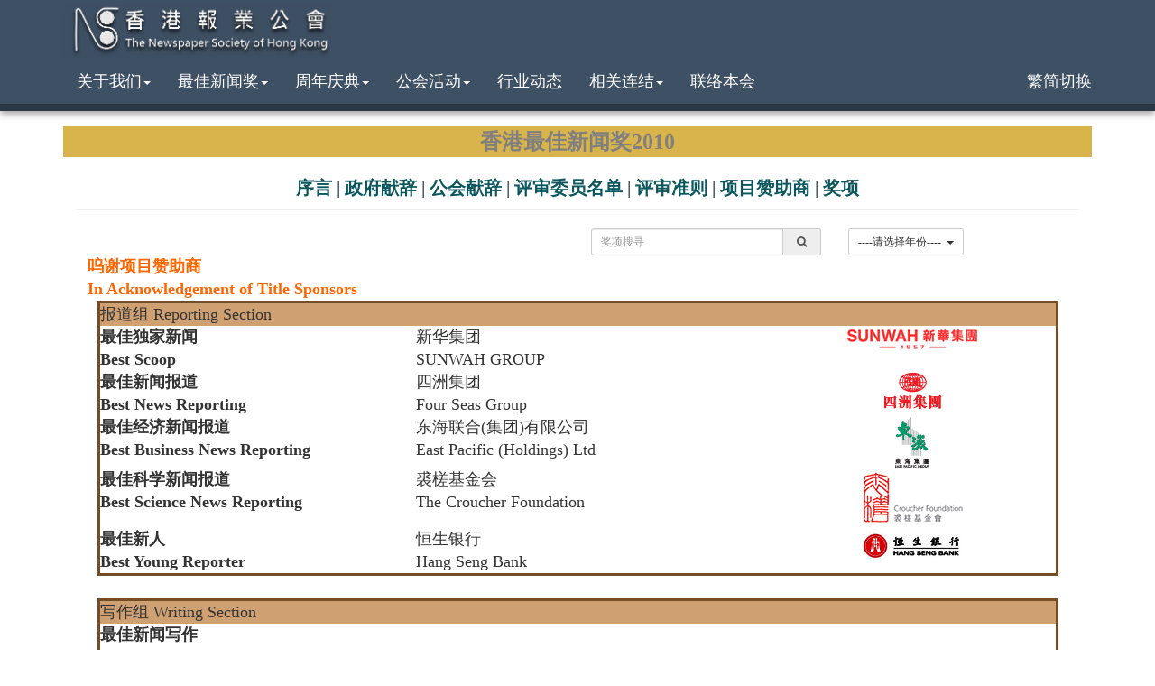

--- FILE ---
content_type: text/html; charset=utf8
request_url: https://www.nshk.org.hk/awards.php?page=index_5&year=2010&lang=gb
body_size: 4407
content:
<!DOCTYPE html>
<html>
	<head>
    <meta charset="utf-8">
    <meta http-equiv="X-UA-Compatible" content="IE=edge">
    <meta name="viewport" content="width=device-width, initial-scale=1">
    <meta name="description" content="">
    <meta name="author" content="">

    <title>香港報業公會</title>
    <script src="js/jquery.js"></script>
    <script src="js/bootstrap.min.js"></script>
    <script src="js/transition.js"></script>
    <script src="js/turnjs4/lib/turn.js"></script>
    <link href="css/bootstrap.css" rel="stylesheet">
    <link rel="stylesheet" href="font-awesome/css/font-awesome.min.css">
    <link href="css/style.css" rel="stylesheet">
    <link href="css/sticky-footer-navbar.css" rel="stylesheet">
    
    
    
</head>
<link href="owl/owl.carousel.css" rel="stylesheet">
<link href="owl/owl.theme.css" rel="stylesheet">
<link href="owl/owl.transitions.css" rel="stylesheet">
<body>
<!-- Navigation -->
<nav class="navbar navbar-default navbar-fixed-top" role="navigation">
    <div class="container">
        <div class="navbar-header">
            <button type="button" class="navbar-toggle" data-toggle="collapse"
                    data-target="#header_menu">
                <span class="visible-md">Toggle navigation</span>
                <span class="icon-bar"></span>
                <span class="icon-bar"></span>
                <span class="icon-bar"></span>
            </button>
            <a href="index.php?lang=gb">
                <img class="nshk-logo" src="images/logo.png"/>
            </a>
        </div>
        <div class="collapse navbar-collapse">
            <ul class="nav navbar-nav navbar-right">
               <!-- <li>
                    <i class="fa fa-facebook-square fa-2x" style="color:#fff; padding-top:5px; padding-right:7px;"></i>&nbsp;
                </li> 
                <li>
                    <i class="fa fa-weibo fa-2x" style="color:#fff; padding-top:5px; padding-right:7px;"></i>
                </li>-->
            </ul>
        </div>
        <div class="collapse navbar-collapse" id="header_menu">
            <ul class="nav navbar-nav">
                <li class="dropdown">
                    <a href="#" class="dropdown-toggle" data-toggle="dropdown">关于我们<b class="caret"></b></a>
                    <ul class="dropdown-menu">
                        <li>
                            <a href="about.php?lang=gb">公会简介</a>
                        </li>
                        <li>
                            <a href="councilMember.php?lang=gb">委员名单</a>
                        </li>
                        <li>
                            <a href="showJobs.php?lang=gb">职位空缺</a>
                        </li>
                    </ul>
                </li>
                <li class="dropdown">
                    <a href="#" class="dropdown-toggle" data-toggle="dropdown">最佳新闻奖<b class="caret"></b></a>
                    <ul class="dropdown-menu">
                        <li>
                            <a href="awards.php?lang=gb">新闻奖(回顾)</a>
                        </li>
													<li>
								<a href="activitiesTimeTable.php?lang=gb"><!--报名详情-->新闻奖(2025年)</a>
							</li>
						                    </ul>
                </li>
                <li class="dropdown">
                    <a href="#" class="dropdown-toggle" data-toggle="dropdown">周年庆典<b class="caret"></b></a>
                    <ul class="dropdown-menu">
						<li>
                            <a href="cel70.php?lang=gb">70周年</a>
                        </li>
			                        <li>
                            <a href="cel60.php?lang=gb">60周年</a>
                        </li>
                        <!-- <li>
                            <a href="cel50.php?lang=gb">50周年</a>
                        </li> -->
                    </ul>
                </li>
                <li>
                    <a href="#" class="dropdown-toggle" data-toggle="dropdown">公会活动<b class="caret"></b></a>
                    <ul class="dropdown-menu">
                        <li>
                            <a href="activities.php?lang=gb">活动概览</a>
                        </li>
                        <li>
                            <a href="aVideo.php?lang=gb">活动短片</a>
                        </li>
                        <li>
                            <a href="album.php?lang=gb">活动相集</a>
                        </li>
                        <li>
                            <a href="otherActivities.php?lang=gb">业界活动</a>
                        </li>
                        <li>
                            <a href="activitiesSchedule.php?lang=gb">活动时间表</a>
                        </li>
                    </ul>
                </li>
                <li>
                    <a href="industry.php?lang=gb">行业动态</a>
                </li>
                <li class="dropdown">
                    <a href="#" class="dropdown-toggle" data-toggle="dropdown">相关连结<b class="caret"></b></a>
                    <ul class="dropdown-menu">
                        <li>
                            <a href="member.php?lang=gb">会员网站</a>
                        </li>
                        <li>
                            <a href="companyLink.php?lang=gb">相关机构</a>
                        </li>
                        <li>
                            <a href="newsLink.php?lang=gb">各地报章</a>
                        </li>
                    </ul>
                </li>
                <li>
                    <a href="contact.php?lang=gb">联络本会</a>
                </li>
            </ul>
            <ul class="nav navbar-nav navbar-right">
                <li>
                    <a href="https://www.nshk.org.hk/awards.php?page=index_5&year=2010&lang=bi">繁简切换</a>
                </li>
            </ul>
        </div>
    </div>
</nav>
<div class="container">
    <div class="row">
        <div class="col-lg-12">
            <div>
                <div class="field-border">
                    <span style="color: #808080">香港最佳新闻奖2010</span>
                </div>
                <div class="row">
    <div class="col-lg-12 hidden-xs">
        <span class="news-award-menu">
            <a href="awards.php?page=index_0&year=2010&lang=gb">序言</a>&nbsp;|&nbsp;
            <a href="awards.php?page=index_1&year=2010&lang=gb">政府献辞</a>&nbsp;|&nbsp;
            <a href="awards.php?page=index_2&year=2010&lang=gb">公会献辞</a>&nbsp;|&nbsp;
            <a href="awards.php?page=index_3&year=2010&lang=gb">评审委员名单</a>&nbsp;|&nbsp;
            <a href="awards.php?page=index_3_001&year=2010&lang=gb">评审准则</a>&nbsp;|&nbsp;<a href="awards.php?page=index_5&year=2010&lang=gb">项目赞助商</a>&nbsp;|&nbsp            <a href="awardsWorks.php?year=2010&lang=gb">奖项</a>
        </span>
    </div>
    <div class=" col-sm-12 visible-xs"><span class="news-award-menu">
            <a href="awards.php?page=index_0&year=2010&lang=gb">序言</a>&nbsp;|&nbsp;
            <a href="awards.php?page=index_1&year=2010&lang=gb">政府献辞</a>&nbsp;|&nbsp;
            <a href="awards.php?page=index_2&year=2010&lang=gb">公会献辞</a>&nbsp;|&nbsp;
        </span></div>
    <div class="col-sm-12 visible-xs"><span class="news-award-menu">
            <a href="awards.php?page=index_3&year=2010&lang=gb">评审委员名单</a>&nbsp;|&nbsp;
            <a href="awards.php?page=index_3_001&year=2010&lang=gb">评审准则</a>&nbsp;|&nbsp;<a href="awards.php?page=index_5&year=2010&lang=gb">项目赞助商</a>&nbsp;|&nbsp            <a href="awardsWorks.php?year=2010&lang=gb">奖项</a>
        </span></div>
</div>                    <div id="searchTab" class="col-sm-12">
                        <hr>
                        <div class="row">
                            <div class="col-sm-3 col-xs-6 pull-right">
                                <div class="btn-group">
                                    <button id="menu" class="btn btn-default btn-sm dropdown-toggle" type="button"
                                            data-toggle="dropdown" aria-haspopup="true" aria-expanded="false">
                                        ----请选择年份----                                        &nbsp;<span class="caret"></span>
                                    </button>
                                    <ul class="dropdown-menu">
                                        <li><a href="awards.php?page=index_5&year=2024&lang=gb">2024年度最佳新闻奖</a></li><li><a href="awards.php?page=index_5&year=2023&lang=gb">2023年度最佳新闻奖</a></li><li><a href="awards.php?page=index_5&year=2022&lang=gb">2022年度最佳新闻奖</a></li><li><a href="awards.php?page=index_5&year=2021&lang=gb">2021年度最佳新闻奖</a></li><li><a href="awards.php?page=index_5&year=2020&lang=gb">2020年度最佳新闻奖</a></li><li><a href="awards.php?page=index_5&year=2019&lang=gb">2019年度最佳新闻奖</a></li><li><a href="awards.php?page=index_5&year=2018&lang=gb">2018年度最佳新闻奖</a></li><li><a href="awards.php?page=index_5&year=2017&lang=gb">2017年度最佳新闻奖</a></li><li><a href="awards.php?page=index_5&year=2016&lang=gb">2016年度最佳新闻奖</a></li><li><a href="awards.php?page=index_5&year=2015&lang=gb">2015年度最佳新闻奖</a></li><li><a href="awards.php?page=index_5&year=2014&lang=gb">2014年度最佳新闻奖</a></li><li><a href="awards.php?page=index_5&year=2013&lang=gb">2013年度最佳新闻奖</a></li><li><a href="awards.php?page=index_5&year=2012&lang=gb">2012年度最佳新闻奖</a></li><li><a href="awards.php?page=index_5&year=2011&lang=gb">2011年度最佳新闻奖</a></li><li><a href="awards.php?page=index_5&year=2010&lang=gb">2010年度最佳新闻奖</a></li><li><a href="awards.php?page=index_5&year=2009&lang=gb">2009年度最佳新闻奖</a></li><li><a href="awards.php?page=index_5&year=2008&lang=gb">2008年度最佳新闻奖</a></li><li><a href="awards.php?page=index_5&year=2007&lang=gb">2007年度最佳新闻奖</a></li><li><a href="awards.php?page=index_5&year=2006&lang=gb">2006年度最佳新闻奖</a></li><li><a href="awards.php?page=index_5&year=2005&lang=gb">2005年度最佳新闻奖</a></li><li><a href="awards.php?page=index_5&year=2004&lang=gb">2004年度最佳新闻奖</a></li><li><a href="awards.php?page=index_5&year=2003&lang=gb">2003年度最佳新闻奖</a></li><li><a href="awards.php?page=index_5&year=2002&lang=gb">2002年度最佳新闻奖</a></li><li><a href="awards.php?page=index_5&year=2001&lang=gb">2001年度最佳新闻奖</a></li>                                    </ul>
                                </div>
                            </div>
                            <div class="col-sm-3 col-xs-6 pull-right">
                                <form id="searchAwards" method="post"
                                      action="search.php?lang=gb">
                                    <div class="input-group input-group-sm">
                                        <input type="text" class="form-control" name="keyword"
                                               placeholder="奖项搜寻">
                                        <input type="hidden" name="type" value="newsAwards">
								<span class="input-group-addon" style="padding-top: 0;padding-bottom: 0">
									<button class="btn-xs" type="submit" style="border: 0;background: transparent;">
                                        <i class="fa fa-search"></i>
                                    </button>
								</span>
                                    </div>
                                </form>
                            </div>
                        </div>
                    </div>
                    <div class="col-lg-12" style="height: 450px; width:100%;overflow-y: scroll;">
                  <table width="98%" align="center" cellpadding="1" cellspacing="0">
                    <tr valign="top"> 
                      
                <td align="left"><font color="#FF6600"><strong>呜谢项目赞助商<br>In Acknowledgement of Title Sponsors</strong></font></td>
                    </tr>
                    <tr valign="top"> 
                      <td ><table width="98%" align="center" cellpadding="1" cellspacing="0" bordercolor="#734D26" bgcolor="#734D26">
                          <tr> 
                            <td> 
                            	<table width="100%" cellspacing="0" cellpadding="2">
                                <tr>
                                  <td bgcolor="#CFA072" class="contents"><span class="style1">报道组 Reporting Section </span></td>
                                </tr>
                              </table></td>
                          </tr>
                          <tr> 
                            <td>
                        <table width="100%" class="fixedtable" cellspacing="0" cellpadding="4">
						<tr bgcolor="#FFFFFF"> 
                            <td width="33%" valign="top" bgcolor="#FFFFFF" class="contents"><strong>最佳独家新闻 
                              <br />
                              Best Scoop</strong></td>
                            <td width="37%" valign="top" bgcolor="#FFFFFF" class="contents"> 
                              新华集团<br />
                            SUNWAH GROUP</td>
                            <td width="30%" align="center" valign="top" bgcolor="#FFFFFF" class="contents"><img src="https://www.nshk.org.hk/data/awards/photo/awards_2010/logo001.gif" width="150" height="29" align="middle" /></td>
                          </tr>
                          <tr bgcolor="#FFFFFF"> 
                            <td width="33%" valign="top" bgcolor="#FFFFFF" class="contents"><strong>最佳新闻报道 
                              <br />
                              Best News Reporting</strong></td>
                            <td width="37%" valign="top" bgcolor="#FFFFFF" class="contents"> 
                              四洲集团<br />
                            Four Seas Group </td>
                            <td width="30%" align="center" valign="top" bgcolor="#FFFFFF" class="contents"><img src="https://www.nshk.org.hk/data/awards/photo/awards_2010/logo002.gif" width="73" height="44"></td>
                          </tr>
                          <tr bgcolor="#FFFFFF">
                            <td valign="top" bgcolor="#FFFFFF" class="contents"><strong>最佳经济新闻报道 <br />
                              Best Business News Reporting </strong></td>
                            <td valign="top" bgcolor="#FFFFFF" class="contents"> 东海联合(集团)有限公司<br />
                              East Pacific (Holdings) Ltd</td>
                            <td align="center" valign="top" bgcolor="#FFFFFF" class="contents"><img src="https://www.nshk.org.hk/data/awards/photo/awards_2010/logo003.gif" width="114" height="58" /></td>
                          </tr>
                          <tr bgcolor="#FFFFFF"> 
                            <td valign="top" bgcolor="#FFFFFF" class="contents" width="33%"><strong>最佳科学新闻报道 
                              <br />
                              Best Science News Reporting</strong></td>
                            <td valign="top" bgcolor="#FFFFFF" class="contents" width="37%">裘槎基金会 
                              <br />
                              The Croucher Foundation</td>
                            <td align="center" valign="top" bgcolor="#FFFFFF" class="contents" width="30%"><img src="https://www.nshk.org.hk/data/awards/photo/awards_2010/logo004.gif" width="120" height="66" /></td>
                          </tr>
                          <tr bgcolor="#FFFFFF"> 
                            <td valign="top" bgcolor="#FFFFFF" class="contents" width="33%"><strong>最佳新人<br />
                              Best Young Reporter<br />
                              </strong></td>
                            <td valign="top" bgcolor="#FFFFFF" class="contents" width="37%">恒生银行 
                              <br />
                              Hang Seng Bank</td>
                            <td align="center" valign="top" bgcolor="#FFFFFF" class="contents" width="30%"><img src="https://www.nshk.org.hk/data/awards/photo/awards_2010/logo005.gif" width="114" height="41"></td>
                          </tr>
                        </table>
                           </td>
                          </tr>
                        </table>
                        <br />
                        <table width="98%" align="center" cellpadding="1" cellspacing="0" bordercolor="#734D26" bgcolor="#734D26">
                          <tr>
                            <td><table width="100%" cellspacing="0" cellpadding="2">
                                <tr>
                                  <td bgcolor="#CFA072" class="contents"><span class="style1">写作组 Writing Section</span></td>
                                </tr>
                            </table></td>
                          </tr>
                          <tr>
                            <td>
                        <table width="100%" class="fixedtable" cellspacing="0" cellpadding="4">
                          <tr bgcolor="#FFFFFF"> 
                            <td width="33%" valign="top" bgcolor="#FFFFFF" class="contents"><strong>最佳新闻写作<br />
                              Best News Writing<br />
                              中文组 Chinese <br>
                              英文组 English </strong></td>
                            <td width="14%" bgcolor="#FFFFFF" class="contents"><br>                              <br />
                           
                            </td>
                            <td width="23%" bgcolor="#FFFFFF" class="contents"><br /></td>
                            <td width="30%" valign="middle" bgcolor="#FFFFFF" class="contents">&nbsp;</td>
                          </tr>
                          <tr bgcolor="#FFFFFF"> 
                            <td valign="top" bgcolor="#FFFFFF" class="contents" width="33%"><strong>最佳经济新闻写作<br />
                              Best Business News Writing<br />
                              中文组 Chinese <br>
                              英文组 English</strong></td>
                            <td colspan="2" valign="middle" bgcolor="#FFFFFF" class="contents">语文教育及研究常务委员会<br />
Standing Committee on Language<br />
Education and Research</td>
                            <td width="30%" align="center" valign="middle" bgcolor="#FFFFFF" class="contents"><img src="https://www.nshk.org.hk/data/awards/photo/awards_2010/logo006.gif" width="114" height="70"></td>
                          </tr>
                          <tr bgcolor="#FFFFFF"> 
                            <td valign="top" bgcolor="#FFFFFF" class="contents" width="33%"><strong>最佳标题<br />
                              Best Headline<br />
                              中文组 Chinese <br>
                              英文组 English</strong></td>
                            <td colspan="2" valign="middle" bgcolor="#FFFFFF" class="contents">&nbsp;</td>
                            <td width="30%" valign="middle" bgcolor="#FFFFFF" class="contents">&nbsp;</td>
                          </tr>
                        </table>
                      </td>
                          </tr>
                        </table>
                      <br />
                      <table width="98%" align="center" cellpadding="1" cellspacing="0" bordercolor="#734D26" bgcolor="#734D26">
                        <tr>
                          <td><table width="100%" cellspacing="0" cellpadding="2">
                              <tr>
                                <td bgcolor="#CFA072" class="contents"><span class="style1">图片组 Photographic Section</span></td>
                              </tr>
                          </table></td>
                        </tr>
                        <tr>
                          <td>
                        <table width="100%" class="fixedtable" cellspacing="0" cellpadding="4">
                          <tr bgcolor="#FFFFFF"> 
                            <td width="33%" valign="top" bgcolor="#FFFFFF" class="contents"><strong>最佳图片 (新闻组) 
                              <br />
                              Best Photograph (News) </strong></td>
                            <td width="37%" valign="top" bgcolor="#FFFFFF" class="contents">尼康香港有限公司<br />
                            Nikon Hong Kong Ltd.</td>
                            <td width="30%" align="center" valign="top" bgcolor="#FFFFFF" class="contents"><img src="https://www.nshk.org.hk/data/awards/photo/awards_2010/logo007.gif" width="120" height="34"></td>
                          </tr>
                          <tr bgcolor="#FFFFFF"> 
                            <td valign="top" bgcolor="#FFFFFF" class="contents" width="33%"><strong>最佳图片 (特写组) 
                              <br />
                              Best Photograph (Features)</strong></td>
                            <td valign="top" bgcolor="#FFFFFF" class="contents" width="37%">信兴电器贸易有限公司<br />
                              Shun Hing Electronic Trading Co., Ltd. </td>
                            <td width="30%" align="center" valign="top" bgcolor="#FFFFFF" class="contents"><img src="https://www.nshk.org.hk/data/awards/photo/awards_2010/logo008.gif" width="138" height="29"></td>
                          </tr>
                          <tr bgcolor="#FFFFFF"> 
                            <td valign="top" bgcolor="#FFFFFF" class="contents" width="33%"><strong>最佳图片 (体育组) 
                              <br />
                              Best Photograph (Sport)<br />
                              </strong></td>
                            <td valign="top" bgcolor="#FFFFFF" class="contents" width="37%">霍英东基金会 
                              <br />
                              Fok Ying Tung Foundation </td>
                            <td width="30%" align="center" valign="top" bgcolor="#FFFFFF" class="contents"><img src="https://www.nshk.org.hk/data/awards/photo/awards_2010/logo009.gif" width="161" height="38" /></td>
                          </tr>
                        </table>
                      </td>
                        </tr>
                      </table>
                      <br />
                      <table width="98%" align="center" cellpadding="1" cellspacing="0" bordercolor="#734D26" bgcolor="#734D26">
                        <tr>
                          <td><table width="100%" cellspacing="0" cellpadding="2">
                              <tr>
                                <td bgcolor="#CFA072" class="contents"><span class="style1">设计组 Design Section </span></td>
                              </tr>
                          </table></td>
                        </tr>
                        <tr>
                          <td><table width="100%" class="fixedtable" cellspacing="0" cellpadding="4">
                              
							  <tr bgcolor="#FFFFFF"> 
                            <td valign="top" bgcolor="#FFFFFF" class="contents" width="33%"><strong>最佳新闻版面设计<br />
                              Best News Page Design</strong></td>
                            <td valign="top" bgcolor="#FFFFFF" class="contents" width="37%">信和集团<br />
                              Sino Group</td>
                            <td width="30%" align="center" valign="top" bgcolor="#FFFFFF" class="contents"><img src="https://www.nshk.org.hk/data/awards/photo/awards_2010/logo010.gif" width="131" height="45"></td>
                          </tr>

                          </table></td>
                        </tr>
                      </table>
					  <br />
					  <table width="98%" align="center" cellpadding="1" cellspacing="0" bordercolor="#734D26" bgcolor="#734D26">
                        <tr>
                          <td><table width="100%" cellspacing="0" cellpadding="2">
                              <tr>
                                <td bgcolor="#CFA072" class="contents"><span class="style1">鸣谢新闻奖得奖作品巡回展览场地赞助商<br />
In Acknowledgement of Venue Sponsors of News Awards Winning Entries Roving Exhibitions</span></td>
                              </tr>
                          </table></td>
                        </tr>
                        <tr>
                          <td>
                        <table width="100%" class="fixedtable" cellspacing="0" cellpadding="4">
						<tr bgcolor="#FFFFFF"> 
                            <td width="33%" valign="top" bgcolor="#FFFFFF" class="contents" colspan="3">展览日期 Exhibition period</td>
                          </tr>
                          <tr bgcolor="#FFFFFF"> 
                            <td width="33%" valign="top" bgcolor="#FFFFFF" class="contents">2011年5月9日至5月15日<br />
9 May, 2011 - 15 May, 2011</td>
                            <td width="37%" valign="top" bgcolor="#FFFFFF" class="contents">时代广场<br />
Times Square</td>
                            <td width="30%" align="center" valign="top" bgcolor="#FFFFFF" class="contents"><img src="https://www.nshk.org.hk/data/awards/photo/awards_2010/logo011.gif" width="130" height="46"></td>
                          </tr>
                          <tr bgcolor="#FFFFFF"> 
                            <td valign="top" bgcolor="#FFFFFF" class="contents" width="33%">2011年5月30日至6月3日<br />
30 May, 2011 - 3 June, 2011</td>
                            <td valign="top" bgcolor="#FFFFFF" class="contents" width="37%">海港城<br />
Harbour City</td>
                            <td width="30%" align="center" valign="top" bgcolor="#FFFFFF" class="contents"><img src="https://www.nshk.org.hk/data/awards/photo/awards_2010/logo012.gif" width="100" height="42"></td>
                          </tr>
                        </table>
                      </td>
                        </tr>
                      </table></td>
                    </tr>
                  </table></div>
            </div>
        </div>
    </div>
</div>
</div>
<div class='clearfix'></div>
<footer class="footer">
    <div class="container">
        <div class="col-md-5 text-left hidden-xs hidden-sm" style="padding: 0">
            <a href="#"><img style="max-height: 40px;"
                             src="images/logo.png"/></a></div>
        <div
            class="col-sm-4 col-md-3 footer-element text-center">电话: 2571-3102&nbsp;&nbsp;传真: 2571-2676</div>
        <div
            class="col-sm-4 col-md-2 footer-element text-center"><i
                class="fa fa-copyright"></i>2025香港报业公会        </div>
        <div
            class="col-sm-4 col-md-2 footer-element text-center">版权所有&nbsp;&nbsp;不得转载</div>
    </div>
</footer>
<script src="js/zoom.js"></script><script defer src="https://static.cloudflareinsights.com/beacon.min.js/vcd15cbe7772f49c399c6a5babf22c1241717689176015" integrity="sha512-ZpsOmlRQV6y907TI0dKBHq9Md29nnaEIPlkf84rnaERnq6zvWvPUqr2ft8M1aS28oN72PdrCzSjY4U6VaAw1EQ==" data-cf-beacon='{"version":"2024.11.0","token":"d142f63efac54a5ca15d1cfad353cceb","r":1,"server_timing":{"name":{"cfCacheStatus":true,"cfEdge":true,"cfExtPri":true,"cfL4":true,"cfOrigin":true,"cfSpeedBrain":true},"location_startswith":null}}' crossorigin="anonymous"></script>
</body>
<script src="owl/owl.carousel.js"></script>
<script>
    $(document).ready(function () {
        $('.owl-carousel').owlCarousel({
            itemsDesktop: [1199, 5],
            itemsMobile: [479, 2],
            items: 5,
            navigation: true
        });
    });
</script>

</html>


--- FILE ---
content_type: text/css
request_url: https://www.nshk.org.hk/css/style.css
body_size: 3161
content:
body {
    padding-top: 80px;
	font-size: 18px;
	font-family: "微軟正黑體","Microsoft JhengHei";
	}

.title-location:before { 
  display: block; 
  content: " "; 
  margin-top: -185px; 
  height: 185px; 
  visibility: hidden; 
}

.title-pre{
	color:#FFFFFF !important;
}

.title-pos{
	color:#31708F !important;
}

.index-right-row-sub-box{
	float:left;
	width: 33%;
}

.panel{
	background-color:#4a85c1;
}

.panel.gold{
	background-color:#d9b44b;
}

.panel a, a:hover, .subtitle, .subtitle > a {
    color: #ffffff;
}


.newbreak{ margin-bottom:15px; border-bottom: 1px dotted #ccc;}
.typebreak{ margin-top:20px; }
hr { margin-top: 10px;}

@media (max-width: 374px) {
	
	#world-map{
		display: none;
	}

    .hide-arrow {
        visibility: collapse;
        width: 0;
        height: 0;
    }

    .news-award-menu {
        font-size: 14px !important;
    }
}

@media (max-width: 767px) {
	
	#world-map{
		display: none;
	}

    .nshk-logo {
        height: 50px;
    }

    .slider-size {
        height: 200px;
    }

    .news-award-menu {
        display: flex;
        justify-content: center;
        font-family: "微軟正黑體","Microsoft JhengHei";
        font-size: 16px;
        font-weight: bold !important;
        text-align: center !important;
        width: auto;
        padding: 0 10px;
        color: #3e5064;
    }

    h2 > span {
        position: absolute;
        top: -75px;
    }

    h2 {
        font-size: 20px;
    }
}

@media (min-width: 768px) and (max-width: 991px) {
    #world-map{
		display: none;
	}
	
	.navbar-header {
        float: none;
    }

    .navbar-toggle {
        display: inline-block;
    }

    .navbar-collapse {
        max-height: 100% !important;
        border-top: 1px solid transparent;
        box-shadow: inset 0 1px 0 rgba(255, 255, 255, 0.1);
    }

    .navbar-collapse.collapse {
        display: none !important;
    }

    .navbar-nav {
        float: none !important;
        margin: 7.5px -15px;
    }

    .navbar-nav > li {
        float: none;
    }

    .navbar-nav > li > a {
        padding-top: 10px;
        padding-bottom: 10px;
    }

    .navbar-text {
        float: none;
        margin: 15px 0;
    }

    .navbar-collapse.collapse.in {
        display: block !important;
    }

    .collapsing {
        overflow: hidden !important;
    }

    .dropdown-menu {
        position: static;
        float: none;
    }

    .nshk-logo {
        height: 65px;
    }

    .slider-size {
        height: 300px;
    }

    body {
        padding-top: 95px;
    }

    h2 > span {
        position: absolute;
        top: -75px;
    }

    .footer-element {
        text-align: right;
    }

    .news-award-menu {
        display: flex;
        justify-content: center;
        font-family: "微軟正黑體","Microsoft JhengHei";
        font-size: 20px !important;
        font-weight: bold !important;
        text-align: center !important;
        width: auto;
        padding: 0 10px;
        color: #3e5064;
    }
}

@media (min-width: 992px) {
	
	#world-map{
		display: block;
	}
	
	.item-box{
		width: calc((100% - 20px*3)/4);
		min-height: 190px;
		border-right: 1px solid #f4f4f4;
		margin-right: 10px;
		padding-right: 9px;
		display: inline-block;
		margin-bottom: 0;
		float: left;
		padding-bottom: 20px;
	}
	
	.item-box-content{
		background-color: #f4f4f4;
    	padding: 0 10px 10px 10px;
		min-height: 190px;
	}
	.item-box-picture{
		/*
		width: 81px;
		height: 81px;
		display: block;
		float: right;
		margin-right: -10px;
		*/
	}
	.item-box-picture-img{
		/*max-width: 90%;	*/
	}
	
	.index-left-row{
		width: 70%; 
		float:left;
	}
	.index-right-row{
		width: 30%; 
		float:left;
		padding-left: 10px;
	}
	.index-right-row-sub-box{
		width: 100%;
		margin-bottom: 10px;
	}
	.index-right-row-sub{
		width: 100%;
	}
	
	.index-right-row-sub div.field-borderindex{
    margin: 0px 15px 15px;
	}
	
	.adv-img{
		width: 100%
	}
    .nshk-logo {
        height: 65px;
    }

    .slider-size {
        min-height: 400px;
    }

    .navbar-default .navbar-nav > li > a:hover,
    .navbar-default .navbar-nav > li > a:focus {
        box-shadow: 0px 8px 0px #e5821b;
    }

    body {
        padding-top: 140px;
    }

    h2 > span {
        position: absolute;
        top: -120px;
    }

    .footer-element {
        text-align: right;
    }

    .table-row {
        display: table;
        table-layout: fixed;
    }

    .table-row [class^="col-"] {
        display: table-cell;
        float: none;
    }

    .news-award-menu {
        display: flex;
        justify-content: center;
        font-family: "微軟正黑體","Microsoft JhengHei";
        font-size: 20px !important;
        font-weight: bold !important;
        text-align: center !important;
        width: auto;
        padding: 0 10px;
        color: #3e5064;
    }
	
	
}

@media (min-width: 1200px) {
	.content-well{
		height:280px;
	}
}

.navbar-default {
    background: #3e5064;
    border-bottom: 8px solid #2c3846;
    -webkit-box-shadow: 0 3px 8px 0 #999;
    -moz-box-shadow: 0 3px 8px 0 #999;
    box-shadow: 0 3px 8px 0 #999;
}

.navbar-default .navbar-nav > li > a {
    color: #FFF;
    font-size: 18px;
    font-family: "微軟正黑體","Microsoft JhengHei";
}

.navbar-default .navbar-nav > li > a:hover,
.navbar-default .navbar-nav > li > a:focus {
    background: #D5E0E0;
    color: #0c6168;
    transition-property: background, box-shadow, color;
    transition-duration: .2s;
    transition-timing-function: linear, ease-in;
}
.dropdown-menu {
    background: rgba(255,255,255,0.49);
}
.dropdown-menu > li > a {
    background: rgba(255,255,255,0.49);
}

.dropdown-menu > li > a:hover, .dropdown-menu > li > a:focus {
    color: #0c6168;
}

.navbar-default .navbar-toggle {
    border-color: #0c6168;
    float: none;
    margin-left: 10px;
}

.navbar-default .navbar-collapse {
    border-color: transparent;
}

.navbar-default .navbar-toggle:hover, .navbar-default .navbar-toggle:focus {
    background-color: #D5E0E0;
}

.navbar-default .navbar-toggle .icon-bar {
    background-color: #D5E0E0;
}

.navbar-default .navbar-toggle:hover .icon-bar, .navbar-default .navbar-toggle:focus .icon-bar {
    background-color: #3e5064;
}

fieldset.field-border {
    /*border: 1px solid #e18300 !important;*/
	/*border-top: 30px solid #d9b44b !important;*/
    padding: 20px;
    padding: 0 0 15px 0 !important;
    margin: 0 0 1.5em 0 !important;
}

legend.field-border {
    font-family: "微軟正黑體","Microsoft JhengHei";
    font-size: 24px !important;
    font-weight: bold !important;
    text-align: center !important;
    width: auto;
    padding: 0 10px;
    border-width: 0px;
	background-color: #d9b44b;
	height: 30px;
	/*border-color: #e18300;*/
}

div.field-border {
    font-family: "微軟正黑體","Microsoft JhengHei";
    font-size: 24px !important;
    font-weight: bold !important;
    text-align: center !important;
    width: auto;
    padding: 0px 0px;
    border-width: 0px;
	background-color: #d9b44b;
	height: auto;
	/*border-color: #e18300;*/ margin:0px 0px 20px 0px; display:block;
}

div.field-borderindex {
  font-family: "微軟正黑體","Microsoft JhengHei";
  font-size: 24px !important;
  font-weight: bold !important;
  text-align: center !important;
  width: auto;
  padding: 0px 0px;
  border-width: 0px;
  background-color: #d9b44b;
  height: auto;
  /*border-color: #e18300;*/ margin:0px 0px 20px 0px; display:block;
}
.title{ margin-top:15px;}
.index-left-row .col-lg-6{ padding:0px 20px 0px 0px;}
.page-header {
    margin: 0px 0 20px;
}

.important-dates {
    font-size: 13px;margin:0px 10px; width:95%;
}

.carousel {
    width: 100%;
    padding: 0 15px 15px;
}

.carousel-inner {
    -webkit-box-shadow: 0 0 10px 0 #999;
    -moz-box-shadow: 0 0 10px 0 #999;
    box-shadow: 0 0 10px 0 #999; /*position:relative;*/
}

.carousel-control { text-align:center;}

.carousel-control.left {
    margin: 0 0 15px 15px;
}

.carousel-control.right {
    margin: 0 15px 15px 0;
}

p > b, p > strong, .title, .title > a {
    font-weight: 900;
	line-height: 130%;
    color: #800000;
    -ms-word-break: break-all;
 word-break: break-all;

 /* Non standard for webkit */
 word-break: break-word;

-webkit-hyphens: auto;
   -moz-hyphens: auto;
    -ms-hyphens: auto;
        hyphens: auto;
}

.title > a:hover {
    color: #800000;
}

.title-reverse, .title-reverse > a {
    font-weight: 900;
    color: #3e5064; margin-top:15px;
}

.content {
    font-size: 18px;
}

a, a:hover, .subtitle, .subtitle > a {
    color: #0b575d;
	/*line-height: 150%;*/
}

.footer {
    color: #fff;
    background: #3e5064;
    padding: 10px;
    -webkit-box-shadow: 0 -3px 8px 0 #999;
    -moz-box-shadow: 0 -3px 8px 0 #999;
    box-shadow: 0 -3px 8px 0 #999;
}

.footer-element {
    padding: 0;
}

.title-deco {
    font-size: 18px;
    vertical-align: text-top;
}

.carousel-fade .carousel-inner .item {
    -webkit-transition-property: opacity;
    transition-property: opacity;
}

.carousel-fade .carousel-inner .item,
.carousel-fade .carousel-inner .active.left,
.carousel-fade .carousel-inner .active.right {
    opacity: 0;
}

.carousel-fade .carousel-inner .active,
.carousel-fade .carousel-inner .next.left,
.carousel-fade .carousel-inner .prev.right {
    opacity: 1;
}

.carousel-fade .carousel-inner .next,
.carousel-fade .carousel-inner .prev,
.carousel-fade .carousel-inner .active.left,
.carousel-fade .carousel-inner .active.right {
    left: 0;
    -webkit-transform: translate3d(0, 0, 0);
    transform: translate3d(0, 0, 0);
}

.owl-wrapper-outer {
    margin-left: -5px;
    /*margin-right: 10px;*/
}

.owl-thumb > div > div > .owl-item, .owl-thumb > div > div > div > a > .owl-item {
    position: relative;
    height: 170px;
    margin: 5px;
}

.owl-detail > div > div > .owl-item, .owl-detail > div > div > div > a > .owl-item {
    position: relative;
    height: auto;
    margin: 5px;
}

.owl-item {
    /*position: relative;*/
    /*height: 170px;*/
    /*margin: 5px;*/
}

.owl-item-detail {
}

.owl-item > a > .item-wrapper {
    border: #CCC 1px solid;
}

.owl-item > a > .item-wrapper-champ {
    border: #dc3a21 1px solid;
}

/*.owl-item img {*/
/*position: absolute;*/
/*left: 0;*/
/*right: 0;*/
/*top: 50%;*/
/*transform: translate(0, -50%);*/
/*transform: translate3d(0, -50%, 0);*/
/*width: 100%;*/
/*}*/

.news-award-title {
    color: #fff;
    text-shadow: 2px 2px #000;
    margin-top: -100px;
    text-align: center;
}

.item-wrapper {
    position: relative;
    float: left;
}

.item-title {
    position: absolute;
    color: #fff;
    font-size: 15px;
    bottom: 10px;
    left: 0;
    right: 0;
    text-align: center;
    z-index: 2;
    line-height: 150%;
}

.rolling-banner-text {
    position: absolute;
    color: #fff;
    font-size: 15px;
    top: 10px;
    left: 0;
    right: 0;
    text-align: center;
    z-index: 2;
    line-height: 150%;
}

 /*
.rolling-banner-wrapper:before {
    content: '';
    position: absolute;
    top: 20px;
    left: 0;
    right: 0;
    bottom: 15px;
    /*background: rgba(0, 0, 0, 0.5);*
    border-top: #CCC 1px solid;
    border-bottom: #CCC 1px solid;
    background: linear-gradient(to bottom, rgba(0, 0, 0, 0) 0%, rgba(0, 0, 0, .5) 100%);
    z-index: 1;
}*/

.carousel-caption-wrapper{
	padding: 5px 30px;
    background: linear-gradient(to bottom, rgba(0, 0, 0, 0) 0%, rgba(0, 0, 0, .5) 100%);
    border-top: #CCC 1px solid;
    border-bottom: #CCC 1px solid;
    z-index: 1;	
	
}

#latest_news .carousel-caption {
    bottom: 5px;
}

.item-wrapper:before {
    content: '';
    position: absolute;
    top: 100px;
    left: 0;
    right: 0;
    bottom: 15px;
    background: rgba(0, 0, 0, 0.5);
    border-top: #CCC 1px solid;
    border-bottom: #CCC 1px solid;
    /*background: linear-gradient(to bottom, rgba(0, 0, 0, 0) 0%, rgba(0, 0, 0, .5) 100%);*/
    z-index: 1;
}

.item-wrapper-champ:before {
    content: '';
    position: absolute;
    top: 100px;
    left: 0;
    right: 0;
    bottom: 15px;
    background: rgba(172, 141, 76, 0.75);
    border-top: #dc3a21 1px solid;
    border-bottom: #dc3a21 1px solid;
    /*background: linear-gradient(to bottom, rgba(0, 0, 0, 0) 0%, rgba(0, 0, 0, .5) 100%);*/
    z-index: 1;
}

.collapse-dots > .owl-controls > .owl-pagination {
    visibility: collapse;
    height: 0;
}

	.item-box-picture-img{
		max-height: auto;	
	}
	.item-box-well{
		min-height: auto;
	}
	
	/*.content img{ max-width:100% !important; height:auto !important; object-fit: contain}*/
	.content{-ms-word-break: break-all; word-break: break-all; /* Non standard for webkit */ word-break: break-word;-webkit-hyphens: auto; -moz-hyphens: auto; -ms-hyphens: auto;hyphens: auto;}
  .content img { position: relative; height:auto !important; @include translateX(-50%);   }	
  .council img { position: relative; max-width:100% !important; height:auto !important; @include translateX(-50%);   }	  
    
@media (min-width: 768px) {
	.item-box-well{
		min-height: 250px;
	}
	.item-box-picture-img{
		max-height: 120px;
		margin: auto;		
	}

}

@media screen and (max-width: 768px) {
    .content img { left: 0;height:auto !important; max-width: 100%;@include translateY(-50%); }	
    div.field-border {margin:0px 0px 20px 0px;   }
    div.field-borderindex{ margin:0px 0px 20px 0px;  }
    /*.carousel {width: 100%;padding: 0 0px 0px;  }*/
    .important-dates { font-size: 13px;margin:0px 0px; width:100%;}
    .index-right-row-sub .col-xs-6,.index-right-row-sub .col-md-6  { padding-left:0px; margin-top:10px;}
    .index-right-row-sub-box{	float:left;	width: 48%; padding:0px; margin:1%;margin-bottom:10px;}
    .panel-body { padding: 15px 10px;}
    .navbar-default .navbar-nav .open .dropdown-menu > li > a { color: #fff;}
    .hide-arrow{display:none;}
}

@media (max-width: 400px) {
	#searchTab .col-xs-6 {
		width:100%;
	}
    
}

.wordStyle {
	word-break: keep-all;
}

--- FILE ---
content_type: text/css
request_url: https://www.nshk.org.hk/css/sticky-footer-navbar.css
body_size: 49
content:
/* Sticky footer styles
-------------------------------------------------- */
html {
  position: relative;
  min-height: 100%;
}
body {
  /* Margin bottom by footer height */
  margin-bottom: 60px;
}
.footer {
  position: absolute;
  bottom: 0;
  width: 100%;
  /* Set the fixed height of the footer here */
  height: 60px;
}


/* Custom page CSS
-------------------------------------------------- */
/* Not required for template or sticky footer method. */

body > .container {
  padding: 0px 15px 60px 15px;
}
.container .text-muted {
  margin: 20px 0;
}

.footer > .container {
  padding-right: 15px;
  padding-left: 15px;
}

code {
  font-size: 80%;
}


@media screen and (max-width: 768px) {
    body { margin-bottom: 100px;}
    .footer { height: 100px; font-size:13px;}

}

--- FILE ---
content_type: application/javascript
request_url: https://www.nshk.org.hk/js/zoom.js
body_size: 2155
content:
/*!
 * zoom.js 0.3
 * http://lab.hakim.se/zoom-js
 * MIT licensed
 *
 * Copyright (C) 2011-2014 Hakim El Hattab, http://hakim.se
 */
var zoom = (function(){

	var TRANSITION_DURATION = 800;

	// The current zoom level (scale)
	var level = 1;

	// The current mouse position, used for panning
	var mouseX = 0,
		mouseY = 0;

	// Timeout before pan is activated
	var panEngageTimeout = -1,
		panUpdateInterval = -1;

	// Timeout for callback function
	var callbackTimeout = -1;

	// Check for transform support so that we can fallback otherwise
	var supportsTransforms = 	'WebkitTransform' in document.body.style ||
								'MozTransform' in document.body.style ||
								'msTransform' in document.body.style ||
								'OTransform' in document.body.style ||
								'transform' in document.body.style;

	if( supportsTransforms ) {
		// The easing that will be applied when we zoom in/out
		document.body.style.transition = 'transform '+ TRANSITION_DURATION +'ms ease';
		document.body.style.OTransition = '-o-transform '+ TRANSITION_DURATION +'ms ease';
		document.body.style.msTransition = '-ms-transform '+ TRANSITION_DURATION +'ms ease';
		document.body.style.MozTransition = '-moz-transform '+ TRANSITION_DURATION +'ms ease';
		document.body.style.WebkitTransition = '-webkit-transform '+ TRANSITION_DURATION +'ms ease';
	}

	// Zoom out if the user hits escape
	document.addEventListener( 'keyup', function( event ) {
		if( level !== 1 && event.keyCode === 27 ) {
			zoom.out();
		}
	} );

	// Monitor mouse movement for panning
	document.addEventListener( 'mousemove', function( event ) {
		if( level !== 1 ) {
			mouseX = event.clientX;
			mouseY = event.clientY;
		}
	} );

	/**
	 * Applies the CSS required to zoom in, prefers the use of CSS3
	 * transforms but falls back on zoom for IE.
	 *
	 * @param {Object} rect
	 * @param {Number} scale
	 */
	function magnify( rect, scale ) {

		var scrollOffset = getScrollOffset();

		// Ensure a width/height is set
		rect.width = rect.width || 1;
		rect.height = rect.height || 1;

		// Center the rect within the zoomed viewport
		rect.x -= ( window.innerWidth - ( rect.width * scale ) ) / 2;
		rect.y -= ( window.innerHeight - ( rect.height * scale ) ) / 2;

		if( supportsTransforms ) {
			// Reset
			if( scale === 1 ) {
				document.body.style.transform = '';
				document.body.style.OTransform = '';
				document.body.style.msTransform = '';
				document.body.style.MozTransform = '';
				document.body.style.WebkitTransform = '';
			}
			// Scale
			else {
				var origin = scrollOffset.x +'px '+ scrollOffset.y +'px',
					transform = 'translate('+ -rect.x +'px,'+ -rect.y +'px) scale('+ scale +')';

				document.body.style.transformOrigin = origin;
				document.body.style.OTransformOrigin = origin;
				document.body.style.msTransformOrigin = origin;
				document.body.style.MozTransformOrigin = origin;
				document.body.style.WebkitTransformOrigin = origin;

				document.body.style.transform = transform;
				document.body.style.OTransform = transform;
				document.body.style.msTransform = transform;
				document.body.style.MozTransform = transform;
				document.body.style.WebkitTransform = transform;
			}
		}
		else {
			// Reset
			if( scale === 1 ) {
				document.body.style.position = '';
				document.body.style.left = '';
				document.body.style.top = '';
				document.body.style.width = '';
				document.body.style.height = '';
				document.body.style.zoom = '';
			}
			// Scale
			else {
				document.body.style.position = 'relative';
				document.body.style.left = ( - ( scrollOffset.x + rect.x ) / scale ) + 'px';
				document.body.style.top = ( - ( scrollOffset.y + rect.y ) / scale ) + 'px';
				document.body.style.width = ( scale * 100 ) + '%';
				document.body.style.height = ( scale * 100 ) + '%';
				document.body.style.zoom = scale;
			}
		}

		level = scale;
	}

	/**
	 * Pan the document when the mouse cursor approaches the edges
	 * of the window.
	 */
	function pan() {
		var range = 0.12,
			rangeX = window.innerWidth * range,
			rangeY = window.innerHeight * range,
			scrollOffset = getScrollOffset();

		// Up
		if( mouseY < rangeY ) {
			window.scroll( scrollOffset.x, scrollOffset.y - ( 1 - ( mouseY / rangeY ) ) * ( 14 / level ) );
		}
		// Down
		else if( mouseY > window.innerHeight - rangeY ) {
			window.scroll( scrollOffset.x, scrollOffset.y + ( 1 - ( window.innerHeight - mouseY ) / rangeY ) * ( 14 / level ) );
		}

		// Left
		if( mouseX < rangeX ) {
			window.scroll( scrollOffset.x - ( 1 - ( mouseX / rangeX ) ) * ( 14 / level ), scrollOffset.y );
		}
		// Right
		else if( mouseX > window.innerWidth - rangeX ) {
			window.scroll( scrollOffset.x + ( 1 - ( window.innerWidth - mouseX ) / rangeX ) * ( 14 / level ), scrollOffset.y );
		}
	}

	function getScrollOffset() {
		return {
			x: window.scrollX !== undefined ? window.scrollX : window.pageXOffset,
			y: window.scrollY !== undefined ? window.scrollY : window.pageYOffset
		}
	}

	return {
		/**
		 * Zooms in on either a rectangle or HTML element.
		 *
		 * @param {Object} options
		 *
		 *   (required)
		 *   - element: HTML element to zoom in on
		 *   OR
		 *   - x/y: coordinates in non-transformed space to zoom in on
		 *   - width/height: the portion of the screen to zoom in on
		 *   - scale: can be used instead of width/height to explicitly set scale
		 *
		 *   (optional)
		 *   - callback: call back when zooming in ends
		 *   - padding: spacing around the zoomed in element
		 */
		to: function( options ) {

			// Due to an implementation limitation we can't zoom in
			// to another element without zooming out first
			if( level !== 1 ) {
				zoom.out();
			}
			else {
				options.x = options.x || 0;
				options.y = options.y || 0;

				// If an element is set, that takes precedence
				if( !!options.element ) {
					// Space around the zoomed in element to leave on screen
					var padding = typeof options.padding === 'number' ? options.padding : 20;
					var bounds = options.element.getBoundingClientRect();

					options.x = bounds.left - padding;
					options.y = bounds.top - padding;
					options.width = bounds.width + ( padding * 2 );
					options.height = bounds.height + ( padding * 2 );
				}

				// If width/height values are set, calculate scale from those values
				if( options.width !== undefined && options.height !== undefined ) {
					options.scale = Math.max( Math.min( window.innerWidth / options.width, window.innerHeight / options.height ), 1 );
				}

				if( options.scale > 1 ) {
					options.x *= options.scale;
					options.y *= options.scale;

					options.x = Math.max( options.x, 0 );
					options.y = Math.max( options.y, 0 );

					magnify( options, options.scale );

					if( options.pan !== false ) {

						// Wait with engaging panning as it may conflict with the
						// zoom transition
						panEngageTimeout = setTimeout( function() {
							panUpdateInterval = setInterval( pan, 1000 / 60 );
						}, TRANSITION_DURATION );

					}

					if( typeof options.callback === 'function' ) {
						callbackTimeout = setTimeout( options.callback, TRANSITION_DURATION );
					}
				}
			}
		},

		/**
		 * Resets the document zoom state to its default.
		 *
		 * @param {Object} options
		 *   - callback: call back when zooming out ends
		 */
		out: function( options ) {
			clearTimeout( panEngageTimeout );
			clearInterval( panUpdateInterval );
			clearTimeout( callbackTimeout );

			magnify( { x: 0, y: 0 }, 1 );

			if( options && typeof options.callback === 'function' ) {
				setTimeout( options.callback, TRANSITION_DURATION );
			}

			level = 1;
		},

		// Alias
		magnify: function( options ) { this.to( options ) },
		reset: function() { this.out() },

		zoomLevel: function() {
			return level;
		}
	}

})();